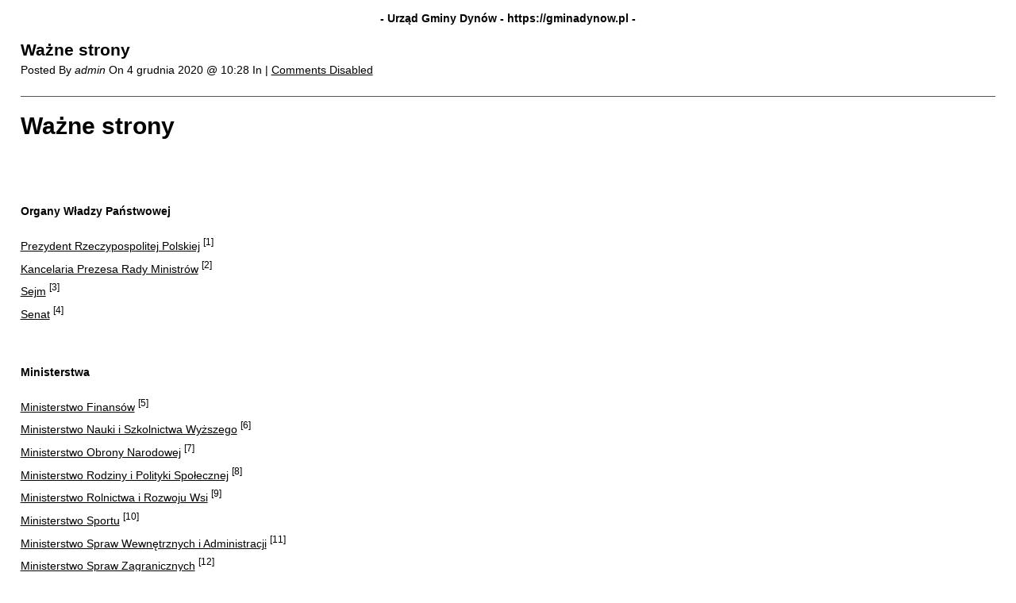

--- FILE ---
content_type: text/html; charset=UTF-8
request_url: http://gminadynow.pl/index.php/wazne-strony/?print=pdf
body_size: 2997
content:

<!DOCTYPE html>
<html lang="en">
<head>
	<title>Urząd Gminy Dynów  &raquo; Ważne strony &raquo; Print</title>
	<meta http-equiv="Content-Type" content="text/html; charset=UTF-8" />
	<meta name="Robots" content="noindex, nofollow" />
			<link rel="stylesheet" href="http://gminadynow.pl/wp-content/plugins/wp-print/print-css.css" type="text/css" media="screen, print" />
			<link rel="canonical" href="https://gminadynow.pl/index.php/wazne-strony/" />
</head>
<body>

<main role="main" class="center">

	
		<header class="entry-header">

			<span class="hat">
				<strong>
					- Urząd Gminy Dynów 
					- 
					<span dir="ltr">https://gminadynow.pl</span> 
					-
				</strong>
			</span>
			
			
			<h1 class="entry-title">
				Ważne strony			</h1>

			<span class="entry-date">

				Posted By 

				<cite>admin</cite> 

				On 

				<time>	
					4 grudnia 2020 @ 10:28 
				</time>

			  	<span>
			  		In 
			  		 | 
			  	</span>	

		  		<a href='#comments_controls'>
		  			Comments Disabled	  			</a>	  			

				</span>
			
		</header>

		
		<div class="entry-content">

			
<p class="has-text-align-center" style="font-size:30px"><strong>Ważne strony</strong></p>



<div style="height:70px" aria-hidden="true" id="organy-wladzy-panstwowej" class="wp-block-spacer"></div>



<p><strong>Organy Władzy Państwowej</strong></p>



<ul class="wp-block-list"><li><a href="https://www.prezydent.pl/" rel="external">Prezydent Rzeczypospolitej Polskiej</a> <sup>[1]</sup></li><li><a href="https://www.kprm.gov.pl/" rel="external">Kancelaria Prezesa Rady Ministrów</a> <sup>[2]</sup></li><li><a href="https://www.sejm.gov.pl/" rel="external">Sejm</a> <sup>[3]</sup></li><li><a href="https://www.senat.gov.pl/" rel="external">Senat</a> <sup>[4]</sup></li></ul>



<div style="height:50px" aria-hidden="true" id="ministerstwa" class="wp-block-spacer"></div>



<p><strong>Ministerstwa</strong></p>



<ul class="wp-block-list"><li><a href="https://www.mf.gov.pl/" rel="external">Ministerstwo Finansów</a> <sup>[5]</sup></li><li><a href="https://www.mnisw.gov.pl/" rel="external">Ministerstwo Nauki i Szkolnictwa Wyższego</a> <sup>[6]</sup></li><li><a href="https://www.gov.pl/web/obrona-narodowa" rel="external">Ministerstwo Obrony Narodowej</a> <sup>[7]</sup></li><li><a href="https://www.mpips.gov.pl/" rel="external">Ministerstwo Rodziny i Polityki Społecznej</a> <sup>[8]</sup></li><li><a href="https://www.gov.pl/web/rolnictwo" rel="external">Ministerstwo Rolnictwa i Rozwoju Wsi</a> <sup>[9]</sup></li><li><a href="https://www.gov.pl/web/sport-turystyka" rel="external">Ministerstwo Sportu</a> <sup>[10]</sup></li><li><a href="https://www.mswia.gov.pl/" rel="external">Ministerstwo Spraw Wewnętrznych i Administracji</a> <sup>[11]</sup></li><li><a href="https://www.gov.pl/web/dyplomacja" rel="external">Ministerstwo Spraw Zagranicznych</a> <sup>[12]</sup></li><li><a href="https://www.ms.gov.pl/" rel="external">Ministerstwo Sprawiedliwości</a> <sup>[13]</sup></li><li><a href="https://www.mos.gov.pl/" rel="external">Ministerstwo Klimatu i Środowiska</a> <sup>[14]</sup></li><li><a href="https://www.mz.gov.pl/" rel="external">Ministerstwo Zdrowia</a> <sup>[15]</sup></li><li><a href="https://www.gov.pl/web/infrastruktura" rel="external">Ministerstwo Infrastruktury</a> <sup>[16]</sup></li><li><a href="https://www.mkidn.gov.pl/" rel="external">Ministerstwo Kultury i Dziedzictwa Narodowego</a> <sup>[17]</sup></li><li><a href="https://men.gov.pl/" rel="external">Ministerstwo Edukacji Narodowej</a> <sup>[18]</sup></li><li>Ministerstwo Funduszy i Polityki Regionalnej</li><li><a href="https://www.gov.pl/web/rozwoj-praca-technologia" rel="external">Ministerstwo Rozwoju, Pracy i Technologii</a> <sup>[19]</sup></li><li>Ministerstwo Aktywów Państwowych</li></ul>



<div style="height:50px" aria-hidden="true" id="urzedy-i-instytucje-panstwowe" class="wp-block-spacer"></div>



<p><strong>Urzędy i Instytucje Państwowe</strong></p>



<ul class="wp-block-list"><li><a href="https://www.arimr.gov.pl/" rel="external">Agencja Restrukturyzacji i Modernizacji Rolnictwa</a> <sup>[20]</sup></li><li><a href="https://www.arr.gov.pl/" rel="external">Agencja Rynku Rolnego</a> <sup>[21]</sup></li><li><a href="https://www.cdr.gov.pl/" rel="external">Centrum Doradztwa Rolniczego</a> <sup>[22]</sup></li><li><a href="https://www.gddkia.gov.pl/" rel="external">Generalna Dyrekcja Dróg Krajowych i Autostrad</a> <sup>[23]</sup></li><li><a href="https://www.krus.gov.pl/" rel="external">Kasa Rolniczego Ubezpieczenia Społecznego</a> <sup>[24]</sup></li><li><a href="https://www.policja.pl/" rel="external">Komenda Główna Policji</a> <sup>[25]</sup></li><li><a href="https://www.straz.gov.pl/" rel="external">Komenda Główna Państwowej Straży Pożarnej</a> <sup>[26]</sup></li><li><a href="https://www.kig.pl/" rel="external">Krajowa Izba Gospodarcza</a> <sup>[27]</sup></li><li><a href="https://www.nbp.pl/" rel="external">Narodowy Bank Polski</a> <sup>[28]</sup></li><li><a href="https://www.nfz.gov.pl/" rel="external">Narodowy Fundusz Zdrowia</a> <sup>[29]</sup></li><li><a href="https://www.pip.gov.pl/" rel="external">Państwowa Inspekcja Pracy</a> <sup>[30]</sup></li><li><a href="https://pkw.gov.pl/" rel="external">Państwowa Komisja Wyborcza</a> <sup>[31]</sup></li><li><a href="https://www.lp.gov.pl/" rel="external">Państwowe Gospodarstwo Leśne Lasy Państwowe</a> <sup>[32]</sup></li><li><a href="https://www.pot.gov.pl/" rel="external">Polska Organizacja Turystyczna</a> <sup>[33]</sup></li><li><a href="https://www.ngo.pl/" rel="external">Portal Organizacji Pozarządowych</a> <sup>[34]</sup></li><li><a href="https://www.brpd.gov.pl/" rel="external">Rzecznik Praw Dziecka</a> <sup>[35]</sup></li><li><a href="https://www.rpo.gov.pl/" rel="external">Rzecznik Praw Obywatelskich</a> <sup>[36]</sup></li><li><a href="https://www.uokik.gov.pl/" rel="external">Urząd Ochrony Konkurencji i Konsumentów</a> <sup>[37]</sup></li><li><a href="https://www.uzp.gov.pl/" rel="external">Urząd Zamówień Publicznych</a> <sup>[38]</sup></li><li><a href="https://www.bip.wfosigw.rzeszow.pl" rel="external">Wojewódzki Fundusz Ochrony Środowiska i Gospodarki Wodnej</a> <sup>[39]</sup></li><li><a href="https://www.zus.pl/" rel="external">Zakład Ubezpieczeń Społecznych</a> <sup>[40]</sup></li></ul>



<div class="wp-block-group"><div class="wp-block-group__inner-container is-layout-flow wp-block-group-is-layout-flow">
<div style="height:50px" aria-hidden="true" id="wojewodztwo-podkarpackie" class="wp-block-spacer"></div>



<p><strong>Województwo Podkarpackie</strong></p>



<ul class="wp-block-list"><li><a href="https://rarr.rzeszow.pl" rel="external">Rzeszowska Agencja Rozwoju Regionalnego S.A.</a> <sup>[41]</sup></li><li><a href="https://przemyska.pl" rel="external">Diecezja Przemyska</a> <sup>[42]</sup></li><li><a href="https://wuozprzemysl.pl" rel="external">Wojewódzki Urząd Ochrony Zabytków z siedzibą w Przemyślu</a> <sup>[43]</sup></li><li><a href="https://podrb.pl" rel="external">Podkarpacki Ośrodek Doradztwa Rolniczego&nbsp;w Boguchwale</a> <sup>[44]</sup></li><li><a href="https://rzeszow.uw.gov.pl" rel="external">Podkarpacki Urząd Wojewódzki&nbsp;w Rzeszowie</a> <sup>[45]</sup></li><li><a href="https://www.podkarpackie.pl" rel="external">Samorząd&nbsp;Województwa Podkarpackiego</a> <sup>[46]</sup></li></ul>
</div></div>



<p></p>

		</div>

		
	<div class="comments">
			</div>
	
	<footer class="footer">
		<p>
			Article printed from 
			Urząd Gminy Dynów: 

			<strong dir="ltr">
				https://gminadynow.pl			</strong>
		</p>

		<p>
			URL to article: 
			<strong dir="ltr">
				https://gminadynow.pl/index.php/wazne-strony/			</strong>
		</p>
		
					<p>URLs in this post:<p style="margin: 2px 0;">[1] Prezydent Rzeczypospolitej Polskiej: <strong><span dir="ltr">https://www.prezydent.pl/</span></strong></p><p style="margin: 2px 0;">[2] Kancelaria Prezesa Rady Ministrów: <strong><span dir="ltr">https://www.kprm.gov.pl/</span></strong></p><p style="margin: 2px 0;">[3] Sejm: <strong><span dir="ltr">https://www.sejm.gov.pl/</span></strong></p><p style="margin: 2px 0;">[4] Senat: <strong><span dir="ltr">https://www.senat.gov.pl/</span></strong></p><p style="margin: 2px 0;">[5] Ministerstwo Finansów: <strong><span dir="ltr">https://www.mf.gov.pl/</span></strong></p><p style="margin: 2px 0;">[6] Ministerstwo Nauki i Szkolnictwa Wyższego: <strong><span dir="ltr">https://www.mnisw.gov.pl/</span></strong></p><p style="margin: 2px 0;">[7] Ministerstwo Obrony Narodowej: <strong><span dir="ltr">https://www.gov.pl/web/obrona-narodowa</span></strong></p><p style="margin: 2px 0;">[8] Ministerstwo Rodziny i Polityki Społecznej: <strong><span dir="ltr">https://www.mpips.gov.pl/</span></strong></p><p style="margin: 2px 0;">[9] Ministerstwo Rolnictwa i Rozwoju Wsi: <strong><span dir="ltr">https://www.gov.pl/web/rolnictwo</span></strong></p><p style="margin: 2px 0;">[10] Ministerstwo Sportu: <strong><span dir="ltr">https://www.gov.pl/web/sport-turystyka</span></strong></p><p style="margin: 2px 0;">[11] Ministerstwo Spraw Wewnętrznych i Administracji: <strong><span dir="ltr">https://www.mswia.gov.pl/</span></strong></p><p style="margin: 2px 0;">[12] Ministerstwo Spraw Zagranicznych: <strong><span dir="ltr">https://www.gov.pl/web/dyplomacja</span></strong></p><p style="margin: 2px 0;">[13] Ministerstwo Sprawiedliwości: <strong><span dir="ltr">https://www.ms.gov.pl/</span></strong></p><p style="margin: 2px 0;">[14] Ministerstwo Klimatu i Środowiska: <strong><span dir="ltr">https://www.mos.gov.pl/</span></strong></p><p style="margin: 2px 0;">[15] Ministerstwo Zdrowia: <strong><span dir="ltr">https://www.mz.gov.pl/</span></strong></p><p style="margin: 2px 0;">[16] Ministerstwo Infrastruktury: <strong><span dir="ltr">https://www.gov.pl/web/infrastruktura</span></strong></p><p style="margin: 2px 0;">[17] Ministerstwo Kultury i Dziedzictwa Narodowego: <strong><span dir="ltr">https://www.mkidn.gov.pl/</span></strong></p><p style="margin: 2px 0;">[18] Ministerstwo Edukacji Narodowej: <strong><span dir="ltr">https://men.gov.pl/</span></strong></p><p style="margin: 2px 0;">[19] Ministerstwo Rozwoju, Pracy i Technologii: <strong><span dir="ltr">https://www.gov.pl/web/rozwoj-praca-technologia</span></strong></p><p style="margin: 2px 0;">[20] Agencja Restrukturyzacji i Modernizacji Rolnictwa: <strong><span dir="ltr">https://www.arimr.gov.pl/</span></strong></p><p style="margin: 2px 0;">[21] Agencja Rynku Rolnego: <strong><span dir="ltr">https://www.arr.gov.pl/</span></strong></p><p style="margin: 2px 0;">[22] Centrum Doradztwa Rolniczego: <strong><span dir="ltr">https://www.cdr.gov.pl/</span></strong></p><p style="margin: 2px 0;">[23] Generalna Dyrekcja Dróg Krajowych i Autostrad: <strong><span dir="ltr">https://www.gddkia.gov.pl/</span></strong></p><p style="margin: 2px 0;">[24] Kasa Rolniczego Ubezpieczenia Społecznego: <strong><span dir="ltr">https://www.krus.gov.pl/</span></strong></p><p style="margin: 2px 0;">[25] Komenda Główna Policji: <strong><span dir="ltr">https://www.policja.pl/</span></strong></p><p style="margin: 2px 0;">[26] Komenda Główna Państwowej Straży Pożarnej: <strong><span dir="ltr">https://www.straz.gov.pl/</span></strong></p><p style="margin: 2px 0;">[27] Krajowa Izba Gospodarcza: <strong><span dir="ltr">https://www.kig.pl/</span></strong></p><p style="margin: 2px 0;">[28] Narodowy Bank Polski: <strong><span dir="ltr">https://www.nbp.pl/</span></strong></p><p style="margin: 2px 0;">[29] Narodowy Fundusz Zdrowia: <strong><span dir="ltr">https://www.nfz.gov.pl/</span></strong></p><p style="margin: 2px 0;">[30] Państwowa Inspekcja Pracy: <strong><span dir="ltr">https://www.pip.gov.pl/</span></strong></p><p style="margin: 2px 0;">[31] Państwowa Komisja Wyborcza: <strong><span dir="ltr">https://pkw.gov.pl/</span></strong></p><p style="margin: 2px 0;">[32] Państwowe Gospodarstwo Leśne Lasy Państwowe: <strong><span dir="ltr">https://www.lp.gov.pl/</span></strong></p><p style="margin: 2px 0;">[33] Polska Organizacja Turystyczna: <strong><span dir="ltr">https://www.pot.gov.pl/</span></strong></p><p style="margin: 2px 0;">[34] Portal Organizacji Pozarządowych: <strong><span dir="ltr">https://www.ngo.pl/</span></strong></p><p style="margin: 2px 0;">[35] Rzecznik Praw Dziecka: <strong><span dir="ltr">https://www.brpd.gov.pl/</span></strong></p><p style="margin: 2px 0;">[36] Rzecznik Praw Obywatelskich: <strong><span dir="ltr">https://www.rpo.gov.pl/</span></strong></p><p style="margin: 2px 0;">[37] Urząd Ochrony Konkurencji i Konsumentów: <strong><span dir="ltr">https://www.uokik.gov.pl/</span></strong></p><p style="margin: 2px 0;">[38] Urząd Zamówień Publicznych: <strong><span dir="ltr">https://www.uzp.gov.pl/</span></strong></p><p style="margin: 2px 0;">[39] Wojewódzki Fundusz Ochrony Środowiska i Gospodarki Wodnej: <strong><span dir="ltr">https://www.bip.wfosigw.rzeszow.pl</span></strong></p><p style="margin: 2px 0;">[40] Zakład Ubezpieczeń Społecznych: <strong><span dir="ltr">https://www.zus.pl/</span></strong></p><p style="margin: 2px 0;">[41] Rzeszowska Agencja Rozwoju Regionalnego S.A.: <strong><span dir="ltr">https://rarr.rzeszow.pl</span></strong></p><p style="margin: 2px 0;">[42] Diecezja Przemyska: <strong><span dir="ltr">https://przemyska.pl</span></strong></p><p style="margin: 2px 0;">[43] Wojewódzki Urząd Ochrony Zabytków z siedzibą w Przemyślu: <strong><span dir="ltr">https://wuozprzemysl.pl</span></strong></p><p style="margin: 2px 0;">[44] Podkarpacki Ośrodek Doradztwa Rolniczego&nbsp;w Boguchwale: <strong><span dir="ltr">https://podrb.pl</span></strong></p><p style="margin: 2px 0;">[45] Podkarpacki Urząd Wojewódzki&nbsp;w Rzeszowie: <strong><span dir="ltr">https://rzeszow.uw.gov.pl</span></strong></p><p style="margin: 2px 0;">[46] Samorząd&nbsp;Województwa Podkarpackiego: <strong><span dir="ltr">https://www.podkarpackie.pl</span></strong></p></p>
		
		<p style="text-align: right;" id="print-link">
			<a href="#Print" onclick="window.print(); return false;" title="Click here to print.">
				Click 
				here				to print.			</a> 
		</p>

		
		<p style="text-align: center;">
			Copyright &copy; 2020 strona. All rights reserved.		</p>
	</footer>

</main>


</body>
</html>
